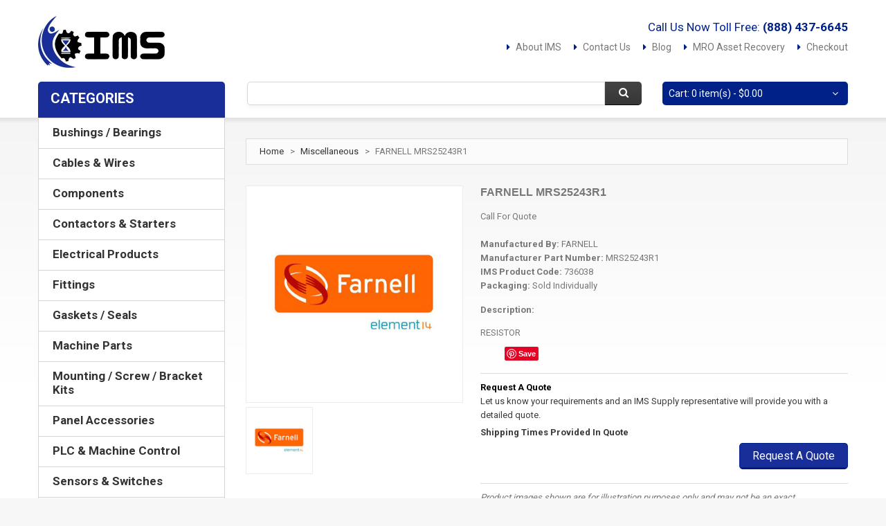

--- FILE ---
content_type: text/html; charset=utf-8
request_url: https://www.google.com/recaptcha/api2/aframe
body_size: 267
content:
<!DOCTYPE HTML><html><head><meta http-equiv="content-type" content="text/html; charset=UTF-8"></head><body><script nonce="UQkQuXpce1zcw0AjMQDmTA">/** Anti-fraud and anti-abuse applications only. See google.com/recaptcha */ try{var clients={'sodar':'https://pagead2.googlesyndication.com/pagead/sodar?'};window.addEventListener("message",function(a){try{if(a.source===window.parent){var b=JSON.parse(a.data);var c=clients[b['id']];if(c){var d=document.createElement('img');d.src=c+b['params']+'&rc='+(localStorage.getItem("rc::a")?sessionStorage.getItem("rc::b"):"");window.document.body.appendChild(d);sessionStorage.setItem("rc::e",parseInt(sessionStorage.getItem("rc::e")||0)+1);localStorage.setItem("rc::h",'1769010999432');}}}catch(b){}});window.parent.postMessage("_grecaptcha_ready", "*");}catch(b){}</script></body></html>

--- FILE ---
content_type: application/javascript
request_url: https://www.imssupply.com/js/scripts.js
body_size: 3339
content:
jQuery(document).ready(function(){var topControlIcon=jQuery('.top-icon-menu, .shadow, .block-cart-header, .top-search, .page, body, .header-button');var blockSliderMarker=jQuery('.products-grid, .products-list, .catalog-product-view');if(blockSliderMarker.length===0){jQuery(".sidebar .block-slider-sidebar").remove();}else{jQuery(".sidebar .block-slider-sidebar").addClass('block-slider-start');};jQuery("#menu-icon").on("click",function(){jQuery(".sf-menu-phone").slideToggle();jQuery(this).toggleClass("active");});jQuery('.sf-menu-phone').find('li.parent').append('<strong></strong>');jQuery('.sf-menu-phone li.parent strong').on("click",function(){if(jQuery(this).attr('class')=='opened'){jQuery(this).removeClass().parent('li.parent').find('> ul').slideToggle();}else{jQuery(this).addClass('opened').parent('li.parent').find('> ul').slideToggle();}});jQuery('.swipe-control, .block-cart-header, .top-search').on("click",function(){jQuery('.header .sf-menu-phone').slideUp()
jQuery('#menu-icon').removeClass('active')});jQuery('.truncated span').click(function(){jQuery(this).parent().find('.truncated_full_value').stop().slideToggle();});function truncateOptions(){$$('.truncated').each(function(element){Event.observe(element,'mouseover',function(){if(element.down('div.truncated_full_value')){element.down('div.truncated_full_value').removeClassName('show')}});});}Event.observe(window,'load',function(){truncateOptions();});jQuery(".price-box.map-info a, .tier-price a").click(function(){jQuery(".map-popup").toggleClass("displayblock");});jQuery('.map-popup-close').on('click',function(){jQuery('.map-popup').removeClass('displayblock');});jQuery.fn.slideFadeToggle=function(speed,easing,callback){return this.animate({opacity:'toggle',height:'toggle'},speed,easing,callback);};jQuery('.box-collateral').not('.box-up-sell').find('h2').append('<span class="toggle"></span>');jQuery('.form-add').find('.box-collateral-content').css({'display':'block'}).parents('.form-add').find('> h2 > span').addClass('opened');jQuery('.box-collateral > h2').click(function(){OpenedClass=jQuery(this).find('> span').attr('class');if(OpenedClass=='toggle opened'){jQuery(this).find('> span').removeClass('opened');}else{jQuery(this).find('> span').addClass('opened');}jQuery(this).parents('.box-collateral').find(' > .box-collateral-content').slideFadeToggle()});jQuery('.sidebar .block .block-title').append('<span class="toggle"></span>');jQuery('.sidebar .block .block-title').on("click",function(){if(jQuery(this).find('> span').attr('class')=='toggle opened'){jQuery(this).find('> span').removeClass('opened').parents('.block').find('.block-content').slideToggle();}else{jQuery(this).find('> span').addClass('opened').parents('.block').find('.block-content').slideToggle();}});jQuery('.footer .footer-col > h4').append('<span class="toggle"></span>');jQuery('.footer h4').on("click",function(){if(jQuery(this).find('span').attr('class')=='toggle opened'){jQuery(this).find('span').removeClass('opened').parents('.footer-col').find('.footer-col-content').slideToggle();}else{jQuery(this).find('span').addClass('opened').parents('.footer-col').find('.footer-col-content').slideToggle();}});jQuery('.header-button, .switch-show').not('.top-login').on("click",function(e){var ul=jQuery(this).find('ul')
if(ul.is(':hidden'))ul.slideDown(),jQuery(this).addClass('active')
else
ul.slideUp(),jQuery(this).removeClass('active')
jQuery('.header-button, .switch-show').not(this).removeClass('active'),jQuery('.header-button, .switch-show').not(this).find('ul').slideUp()
jQuery('.header-button ul li, .switch-show ul li').click(function(e){e.stopPropagation();});return false});jQuery(document).on('click',function(){jQuery('.header-button, .switch-show').removeClass('active').find('ul').slideUp()});jQuery('.block-cart-header, .top-search').on('click',function(){jQuery('.header-button').removeClass('active').find('ul').slideUp()});function swipe_animate_true(){jQuery('.swipe-control').addClass('active');jQuery('.swipe').stop(true).animate({'left':'0'},300);}function swipe_animate_false(){jQuery('.swipe-control').removeClass('active');jQuery('.swipe').stop(true).animate({'left':'-237px'},400);}jQuery('.swipe-control').click(function(){swipe_animate_true();mini_form_hide();if(jQuery(this).parents('body').hasClass('ind')){jQuery(this).parents('body').removeClass('ind');swipe_animate_false()
return false}else{jQuery(this).parents('body').addClass('ind');swipe_animate_true()
return false}})
jQuery(topControlIcon).not('.page').click(function(){swipe_animate_false();if(jQuery(this).parents('body').hasClass('ind')){jQuery(this).parents('body').removeClass('ind');swipe_animate_false();return false}});jQuery('.swipe').height(jQuery(window).height());jQuery(window).resize(function(){jQuery('.swipe').height(jQuery(window).height());});var isMobile=/Android|webOS|iPhone|iPad|iPod|BlackBerry/i.test(navigator.userAgent),$flag
if(isMobile){jQuery('body').removeClass('ps-static');jQuery('body').addClass('ps-phone');jQuery('.page').click(function(){jQuery('body').removeClass('ind');swipe_animate_false();});};var isiPhone=(navigator.userAgent.match(/iPhone/i)!=null);function mini_form_hide(){if(!$flag){return false}jQuery('#search_mini_form').animate({height:'hide',opacity:0},300);jQuery('.top-search').removeClass('active');}function mini_form_show(){jQuery('#search_mini_form').animate({height:'show',opacity:1},300);jQuery('.top-search').addClass('active');jQuery('.form-search .input-text').trigger('focus');if(isiPhone){jQuery('#search_mini_form').css({'top':'55px'});}};jQuery('.top-search').on("click",function(){if(jQuery('#search_mini_form').css('display')=='none'){mini_form_show()}else{mini_form_hide()}});jQuery('.header .block-cart-header ').click(function(){jQuery('.block-cart-header .cart-content').stop(true,true).slideToggle(300);jQuery(this).toggleClass('active');return false});jQuery(topControlIcon).not('.block-cart-header').on('click',function(){jQuery('.block-cart-header .cart-content').slideUp();jQuery('.block-cart-header').removeClass('active');});jQuery('.swipe-control').on('click',function(){jQuery('.block-cart-header .cart-content').slideUp();jQuery('.block-cart-header').removeClass('active');});jQuery('.header .block-cart-header a').on('click touchend',function(e){var el=jQuery(this);var link=el.attr('href');window.location=link;});!function($){var top_search=$('.top-search')
$(window).bind('load resize',function(){var bodyWidth=$('.container').width()
if(bodyWidth>=767){if($flag===true)$('#search_mini_form').show().css({opacity:1})
$flag=false;}else{if($flag===false&&!top_search.hasClass('active'))$('#search_mini_form').hide().css({opacity:0})
$flag=true;}})}(jQuery);});jQuery(function(){jQuery(window).scroll(function(){if(jQuery(this).scrollTop()>100){jQuery('#back-top').fadeIn();}else{jQuery('#back-top').fadeOut();}});jQuery('#back-top a').click(function(){jQuery('body,html').stop(false,false).animate({scrollTop:0},800);return false;});});jQuery(document).ready(function(){jQuery('.sidebar .block').last().addClass('last_block');jQuery('.sidebar .block').first().addClass('first');jQuery('.box-up-sell li').eq(2).addClass('last');jQuery('.form-alt li:last-child').addClass('last');jQuery('.product-collateral #customer-reviews dl dd, #cart-sidebar .item').last().addClass('last');jQuery('#checkout-progress-state li:odd').addClass('odd');jQuery('.product-view .product-img-box .product-image').append('<span></span>');jQuery('.links a.top-link-cart').parent().addClass('top-car');jQuery('.footer-cols-wrapper .footer-col').last().addClass('last');if(jQuery('.footer .facebook-fanbox')){jQuery('.footer .footer-col').addClass('footer-col-ex')};jQuery('.input-box select, .input-box input, input.qty, .data-table textarea, .input-box textarea, .advanced-search .input-range input').not('input.radio, input.checkbox').addClass('form-control');if(jQuery('.new + .sale').each(function(index){jQuery(this).parent('.label-product').addClass('label-indent');}));if(jQuery('.container').width()<766){if(jQuery(".my-account").length){jQuery('.my-account table td.order-id').prepend('<strong>Order #:</strong>');jQuery('.my-account table td.order-date').prepend('<strong>Date: </strong>');jQuery('.my-account table td.order-ship').prepend('<strong>Ship To: </strong>');jQuery('.my-account table td.order-total').prepend('<strong>Order Total: </strong>');jQuery('.my-account table td.order-status').prepend('<strong>Status: </strong>');jQuery('.my-account table td.order-sku').prepend('<strong>SKU: </strong>');jQuery('.my-account table td.order-price').prepend('<strong>Price: </strong>');jQuery('.my-account table td.order-subtotal').prepend('<strong>Subtotal: </strong>');};if(jQuery(".multiple-checkout").length){jQuery('.multiple-checkout td.order-qty, .multiple-checkout th.order-qty').prepend('<strong>Qty: </strong>');jQuery('.multiple-checkout td.order-shipping, .multiple-checkout th.order-shipping, ').prepend('<strong>Send To: </strong>');jQuery('.multiple-checkout td.order-subtotal, .multiple-checkout th.order-subtotal').prepend('<strong>Subtotal: </strong>');jQuery('.multiple-checkout td.order-price, .multiple-checkout th.order-price').prepend('<strong>Price: </strong>');};}jQuery(function(){if(jQuery(".up-sell-carousel").length){jQuery('.up-sell-carousel').carouFredSel({responsive:true,width:'100%',prev:'.carousel-prev',next:'.carousel-next',scroll:1,auto:{play:1,timeoutDuration:15000},items:{visible:{min:1,max:3},width:260,},mousewheel:true,swipe:{onMouse:false,onTouch:true}});};if(jQuery(".tumbSlider").length){jQuery('.tumbSlider').carouFredSel({responsive:true,width:'100%',width:'auto',prev:'.tumbSlider-prev',next:'.tumbSlider-next',scroll:1,auto:false,items:{visible:{min:1,max:3},width:97,},mousewheel:true,swipe:{onMouse:false,onTouch:true}});};if(jQuery(".slider-sidebar").length){jQuery('.slider-sidebar').carouFredSel({responsive:true,width:'100%',prev:'.slider-sidebar-prev',next:'.slider-sidebar-next',pagination:'.slider-sidebar-pager',scroll:1,auto:{play:1,timeoutDuration:1000000},items:{visible:{min:1,max:1},width:270,height:'variable'},mousewheel:true,swipe:{onMouse:true,onTouch:true}});};});if(jQuery("#gallery-swipe").length){jQuery('#gallery-swipe').bxSlider({pager:false,controls:true,minSlides:1,maxSlides:1,infiniteLoop:false,moveSlides:1});};if(jQuery("#gallery-swipe").length){var myPhotoSwipe=jQuery("#gallery-swipe a").photoSwipe({enableMouseWheel:false,enableKeyboard:false,captionAndToolbarAutoHideDelay:0});};});(function(doc){var addEvent='addEventListener',type='gesturestart',qsa='querySelectorAll',scales=[1,1],meta=qsa in doc?doc[qsa]('meta[name=viewport]'):[];function fix(){meta.content='width=device-width,minimum-scale='+scales[0]+',maximum-scale='+scales[1];doc.removeEventListener(type,fix,true);}if((meta=meta[meta.length-1])&&addEvent in doc){fix();scales=[.25,1.6];doc[addEvent](type,fix,true);}}(document));